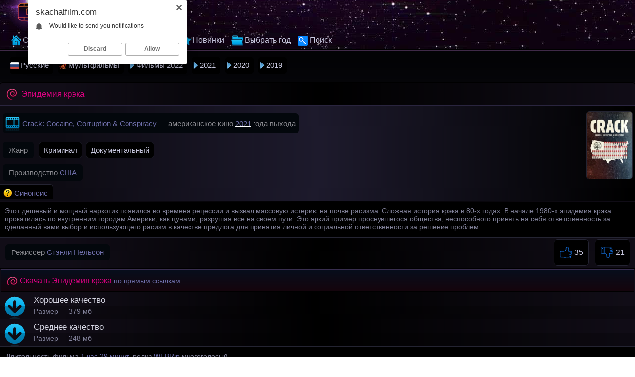

--- FILE ---
content_type: text/html; charset=UTF-8
request_url: http://skachatfilm.com/epidemiya-kreka-mp4
body_size: 9305
content:
<!doctype html>
<html><head>
<meta http-equiv='content-type' content='text/html; charset=utf-8' />
<meta name='viewport' content='width=device-width, maximum-scale=1.0' />
<meta http-equiv='X-UA-Compatible' content='IE=edge' />
<meta http-equiv='Content-Language' content='ru' />
<title>Скачать фильм Эпидемия крэка (2021) на телефон бесплатно</title>
<link rel='canonical' href='http://skachatfilm.com/epidemiya-kreka-mp4'/>
<meta name="description" content="Эпидемия крэка (Crack: Cocaine, Corruption &amp; Conspiracy) кино на телефон и планшет (американское 2021) скачать mp4 бесплатно по прямым ссылкам ● хорошее качество ● среднее."/>
<link rel='apple-touch-icon' sizes='48x48' href='/css/48x48.png'>
<link rel='apple-touch-icon' sizes='60x60' href='/css/60x60.png'>
<link rel='shortcut icon' href='/fav.png' />
<style>body {color: #818199;margin: 0px auto;font: normal 14px Tahoma, Geneva, sans-serif;
background: linear-gradient(to bottom, #030305 10%, #18182a 50%, #0a0a11 90% );}
table {width: 100%; border-spacing: 0;} td {text-align: left;}
a {color: #c6c6dd;text-decoration: none;outline: none;}
a:hover {color: #da649f;text-decoration: underline;}
.redly a {color: #d5d5e2;} .redly a:hover {color: #c70075;} .redly span {color: #6f6fab;} .videolik {float: right;}
.opisanie {display: block;text-align: left; background-color: #000000;border-top: 1px solid #242432;border-bottom: 1px solid #242432;padding: 8px 4px 8px 9px;margin: 2px 0 0 0;color: #818199;font-size: 14px;}
.opisanie p {margin: 1px 0 5px 0;display: block;color: #818199;}
.opisanie font {margin: 3px 2px 5px 0;display: inline-block;}
.opisanie h2 {font-weight: normal;font-size: 16px;color:#6f6fab;margin: 0;padding: 13px 1px 13px 11px;}
.opisanie h3 {color: #6f6fab;margin: 0;font-size: 15px;padding: 13px 1px 13px 11px;font-weight: normal; }
.filmrange img {border-radius: 6px;border:1px solid #242432;height: 135px;margin: 1px 4px 2px 6px; }
.filmrange img:hover {border:1px solid #f0981c;}
.pyatno, .pyatnogg {margin: 5px 4px 7px 1px;display: block;}
.eblas {margin: 6px 4px 6px 1px;display: inline-block;}
.nazvanie:hover {background: url(/css/sf-itemhover.png) no-repeat left bottom;}
.pyatno strong, .eblas strong, .pyatnogg strong, .titlehas strong {padding: 8px 12px 8px 12px;background-color: #03070c;border-radius: 6px;font-weight: normal; font-size: 15px;display: inline-block;color:#6f6fab;}
.pyatno  a {text-decoration: underline;color: #fff;}
.pyatnogg {display: inline-block;}
.titlehas strong {background: url(/css/2bluevideosmall.png) no-repeat left;background-color: #03070c;padding: 12px 6px 12px 39px;margin: 0;display: inline-block;}
.pyatnogg strong {padding: 8px 12px 8px 12px;margin: 5px 0 0 0;font-size: 15px;}
.film {display: inline-block; padding: 9px 10px 0 0;text-align: left;background-color: #000;height: 21px;border-radius: 0 6px 0 0;border-top: 1px solid #242432;border-right: 1px solid #242432;margin: 0 0 -5px -4px;}
.film span {display: inline-block;background: url(/css/pilot.png) no-repeat top left;padding: 0 0 0 28px;color: #6f6fab;font-size: 15px;}
.pyatno span {color: #6f6fab;}
.titlehas {margin: 5px 4px 7px 1px;display: block;}
.pyatno font {color: #8a8a90;}
.htoo {padding: 7px 1px 7px 11px;margin: 1px 1px 0 1px;display: block; text-align: left;background: linear-gradient(to top, #15050d 0,#070e1c 100%);color:#6f6fab;border-top: 1px solid #382e4f;border-bottom: 2px solid #000000;}
.htoo h2 {background: url(/css/28111.png) no-repeat left top;margin: 6px 0 4px 0;font-weight: normal;font-size: 16px;display: inline-block;color: #db0080;padding: 0 0 0 27px;}
.donwloadmovie {display: block;text-align: left; background-color: #000000;border-top: 1px solid #242432;padding: 8px 2px 8px 11px;color: #818199;}
.kamorka {background-color: #000000; text-align: right;padding: 0 4px 1px 0;margin: 0;}
.kamorka img {opacity: 0.3;}
.donwloadmovie span {margin: 3px 0 3px 0;font-size: 14px;display: inline-block;}
.donwloadmovie font {color: #6f6fab;}
.xlike img {vertical-align: middle;}
a.svlike, a.svdislike {display: inline-block;text-decoration: none;padding: 13px 10px 11px 10px;}
a.svlike:hover, a.svdislike:hover {color: #f0971d;}
.likes { color: #7cfc00;display: inline-block;padding: 0 10px 0 10px;} .xlike {padding: 0;border-radius: 7px;margin: 0 8px 0 0;font-size: 18px;background-color: #000000;display: inline-block;border: 1px solid #242432;} .dislikes { color: #ea0000;display: inline-block;padding: 0 11px 0 10px;} .likepick {display: inline-block;padding: 13px 10px 11px 10px;color: #35d500;} .dislpick {display: inline-block;padding: 13px 10px 11px 10px;color: #ea0000;}
.topmain {margin-left: auto;margin-right: auto;margin-bottom: 16px;margin-top: 2px;width: 1310px;}
.topmain a {display: inline-block; font-size: 15px;border: 1px solid #000000;padding: 9px 12px; border-radius: 5px; margin: 0 7px 0 2px;text-decoration: none;}
.topmain a:hover {border: 1px solid #91235a;background: #180b12;}
.commends { border-radius: 0;background: linear-gradient(to left, #000 0, #1d1a2c 50%, #0d0b13 90%);padding: 9px 6px 5px 4px;border-top: 1px solid #000000;border-bottom: 2px solid #000000;
color: #6f6fab; text-align: left;margin:0;}
.spancommends { padding: 3px 2px 3px 9px;border-radius:0;font-size: 16px;display: inline-block;}
a.downloading {background: url(/css/download-film.png) no-repeat top left;background-color: linear-gradient(to top, #000000 0,#fff 100%);display: block;border-top: 1px solid #3e0f26;margin: 0;text-align: left;font-size: 17px;padding: 0;text-decoration: none;}
a.downloading:hover {background: url(/css/dload-movie.png) no-repeat top left #180b12;border-top: 1px solid #91235a;display: block;}
strong.download {margin: 1px 0 0 3px;padding: 5px 3px 2px 64px;font-weight: normal;display: inline-block; }
span.vesy {font-size: 14px;margin: 0 3px 7px 3px;display: inline-block;color: #818199;}
.afterletsdown {background-color: rgba(0, 0, 0, 0.24); text-align: left;padding: 0 1px 1px 64px;}
/*.online {height: 700px;width: 100%; margin: -3px 0 0 0;}*/
.informblock {padding: 1px 0 4px 8px;}
.tablemable {border-top: 1px solid #000000;border-bottom: 1px solid #000000;text-align: left;max-width: 100%;}

.xrating {text-align: right;float: right;margin: 6px 2px 0 0;}
.aboutfilm {width: 80%;text-align: left;}
.dwlblw {padding: 8px 0 0 0;display: block;font-size: 13px;margin: 4px -4px 8px 0;}
a.catssylka{display: inline-block;text-decoration:none;border: 1px solid #242432;text-align: left;padding: 7px 9px;margin: 1px 1px 7px 2px;font-size: 15px;
background: #000000;border-radius: 6px;}
a.catssylka:hover {border: 1px solid #91235a;background: #180b12;}
.catssylka img { vertical-align: top;margin-bottom: 1px;}
.biglink { max-width: 100%;width: 100%;font-size: 17px;padding: 3px 2px 6px 3px;}
.biglink a {background-color: #000000;display: block;border: 1px solid #242432; border-radius: 7px;display: inline-block;
padding: 9px 12px; margin: 2px 1px 2px 9px;text-decoration: none;}
.biglink a:hover {background-color: #03080c;border: 1px solid #f0981c;}
/*.pohozhki {max-width: 100%; width: 100%;text-align: left;display: block;}
.pohozhki span, .pohozhki h2 .pohozhki h3 {color: #6f6fab;margin: 6px 0 8px 10px;padding: 6px 12px 6px 12px;font-size: 16px;display: inline-block;
background: linear-gradient(to top, #000000 0,#070e1c 100%);border-radius: 0;}
.pohozhki h2 {margin: 1px 0 0 3px;border-radius: 6px;font-size: 15px; padding: 7px 2px 9px 13px;font-weight: normal; color: #6f6fab;}
.pohozhki p {color: #c2c2c2;margin: 5px 0 5px 2px; font-size: 13px;padding: 3px 13px 9px 13px;}*/
.xslist {padding: 11px 6px 11px 6px; text-align: left;border-bottom: 1px solid #000000; border-top: 1px solid #382e4f;
background-color: rgba(0, 0, 0, 0.24);}
.xslist a { background: linear-gradient(to top, #007BAE 0,#07B2EF 100%);display: inline-block;border: 1px solid #000000;margin: 0 0 0 7px;font-size: 17px;padding: 9px 14px;border-radius: 8px;}
.xslist a:hover {border: 1px solid #fff;color: #fff;}
.okxslist {color: #fff;padding: 9px 14px;border-radius: 8px;margin-left: 7px;font-size: 17px;display: inline-block;background-color: #000000;border: 1px solid #515671;text-decoration:underline;}
.titletwo {font-weight:normal; color: #6f6fab; font-size: 16px;display: inline-block;margin: 6px 0 3px 0;}
.opisanieniz, .opisanienizheniza {background: #242432;font-size: 14px;margin: 0;text-align: left;padding: 9px 10px 9px 17px;border-top: 1px solid #382e4f; border-bottom: 1px solid #2d253f;border-radius: 0 0 5px 5px;}
.opisanienizheniza img {border-radius: 6px;border:1px solid #242432;height: 143px;}
.opisanienizheniza img:hover {border:1px solid #f0981c;}
.opisanienizheniza p { margin: 1px 0 5px 1px;color: #818199;}
.opisanieniz h2, .centeronmid h2, .opisanienizheniza h2, .opisanienizheniza h3 {margin: 2px 0 0 2px;border-radius: 6px;font-size: 16px; padding: 4px 1px 2px 1px;font-weight: normal; }
.opisanieniz h2 {color: #6f6fab;font-size: 16px;margin: 2px 0 0 0;}
.opisanieniz h3 {font-weight: normal;color: #7878a2;font-size: 15px;margin: 2px 0 2px 0;padding: 4px 1px 2px 1px;}
.opisanienizheniza h3 {color: #6f6fab;margin: 0;border-radius: 0;font-size: 15px; padding: 4px 1px 2px 1px;font-weight: normal; }
.opisanieniz p {display: inline-block; margin: 1px 0 5px 1px;color: #818199;}
.letsend {background-color: #000000;font-size: 17.5px; border-top: 1px solid #242432;text-align: center;padding: 7px 1px 7px 1px;}
.letsend a {display: inline-block; margin: 2px 1px;font-size: 17.5px;}
.relateds, .blockbest, .hopblock {color: #818199; background-color: #010203;text-align: left;border-bottom: 1px solid #242432;padding: 9px 6px 5px 4px;}
.blockbest, .hopblock {border-bottom: 0; border-top: 0;}
.blockbest p, .hopblock p, .zeroborders p {margin: 5px 0 5px 9px; padding: 1px 0 0 0; font-size: 15px; color: #afafaf;display: inline-block;}
.hopblock p {font-size: 14px;margin: 2px 0 3px 13px;}
.blockbest a, .zeroborders a {background-color: #000000;font-size: 16px;
border: 1px solid #242432; border-radius: 7px;display: inline-block;padding: 8px 10px;text-decoration: none;margin: 9px 0 2px -2px;}
.blockbest a:hover, .zeroborders a:hover {background-color: #0b192b;}
.blockbest img, .zeroborders img { display:block; width: 98%;max-width: 100%;border-radius: 6px;border:1px solid #070e14;margin: 0 0 7px 0;}
.kthone, .knoborders, .homerder, .zeroborders {background: linear-gradient(to left, #050d14 0,#0d2134 79%,#050d13 100%);text-align: left;border-bottom: 1px solid #242432;padding: 9px 6px 5px 4px;}
.knoborders { background: linear-gradient(to left, #050d14 0,#0d2134 79%,#050d13 100%);text-align: left;border-top: 1px solid #242432;padding: 9px 6px 5px 4px;}
.homerder {border-bottom: 0;border-top: 0;padding: 9px 6px 5px 4px;}
.knoborders h2 {margin: 5px 0 6px 13px;border-radius: 0;font-size: 16px; padding: 3px 1px 3px 1px;font-weight: normal;}
.zeroborders {border-bottom: 1px solid #020405;border-top: 1px solid #020405;margin: 0;padding: 9px 6px 5px 4px;}
.zeroborders a {background-color:none;font-size: 16px;
border: 0; border-radius:0;display: inline-block;padding: 8px 10px;text-decoration: underline;
margin: 0;}.knoborders a {text-decoration: none;}
.centeronmid, .filmrange {text-align: left; background: linear-gradient(to left, #000 0, #1d1a2c 50%, #0d0b13 90%);padding: 9px 6px 5px 4px;border-top: 1px solid #2a253f;border-bottom: 1px solid #050103;}
.pnh {background: linear-gradient(to left, #020203 0, #201a2c 50%, #0d0b13 90%);padding: 9px 6px 5px 4px;border-top: 1px solid #3b3154;border-radius: 0 0 5px 5px;}
.filmrange {padding: 9px 6px 0 4px;border-bottom: 0;margin: 0;}
.centeronmid p, .kthone p {margin: 2px 0 6px 9px; padding: 1px 2px 0 1px; font-size: 14px; color: #818199;}
.shirinaverh {margin-top: 13px;border-radius: 5px 5px 0 0;}

.titleodin {border-radius: 5px 5px 0 0;border-left: 1px solid #000;border-right: 1px solid #000;border-top: 2px solid #000;border-bottom: 3px solid #000;background: linear-gradient(to left, #110d17 0, #000 50%, #110d17 90%);}
.titleodin h1 {background: url(/css/28111.png) no-repeat left;font-weight: normal;font-size: 18px;color:#db0080;margin: 0;text-align: left;padding: 12px 1px 12px 31px;margin: 0 0 0 11px;}
.logoce {text-align: left;}
.relogo { margin-left: auto;margin-right: auto;width: 1310px;text-align: center;}
.logobg {background: url(/css/skanet.jpg) repeat-x bottom #130111;
text-align: center;min-height: 85px; border-bottom: 2px solid #000000;}
.dvastvola {height: 1px; border-bottom: 1px solid #402a48;}
.logoce a {display: inline-block;margin: 0;}
#sitelogo{
display: inline-block;margin: 1px 0 0 0;
}
#sitelogo:hover {
content: url('/css/navel.png'); margin: 1px 0 0 0;
}
.logomd { float: right; color:#79ce5c;border-radius: 6px; display: inline-block; margin: 8px 0 0 0;}
.relheaders {
display: block;
text-align: left;
margin-left: auto;margin-right: auto;width: 1310px;
}
a.home {background: url(/css/homepage.png) no-repeat left;
text-decoration: none;
padding: 7px 8px 8px 24px;display: inline-block;
margin-right: 4px;
}
a.glavnayalink {
background: url(/css/homepage.png) no-repeat left #000000;
text-decoration: none;
padding: 7px 8px 8px 24px;display: inline-block;
margin-right: 4px;
color: #6f79ab;
}
a.donttakeselt {background: url(/css/top.png) no-repeat left;
padding: 7px 8px 8px 24px;display: inline-block;
margin-right: 4px;
}
a.takeselt {
background: url(/css/top.png) no-repeat left #000000;
text-decoration: none;
padding: 7px 8px 8px 24px;display: inline-block;
margin-right: 4px;
color: #6f79ab;
}

a.choosencats, a.choosencatsmult, a.choosencatsrus {background: url(/css/kursor.png) no-repeat left;
background-color: linear-gradient(to bottom, #191525 0,#110e19 50%, #08070c 100%);
text-decoration: none;
padding: 7px 8px 8px 15px;display: inline-block;
margin-right: 4px;
color: #6f79ab;
}
a.nochoosencats:hover, a.choosencatsrus:hover, a.choosencatsmult:hover {background: url(/css/kursor.png) no-repeat left;background-color: #030306;}
a.nochoosencats, a.nochoosencatsrus, a.nochoosencatsmult  {
background: url(/css/kursor.png) no-repeat left #000;
text-decoration: none;
padding: 7px 8px 8px 15px;display: inline-block;
margin-right: 4px;
}
a.nochoosencatsrus, a.choosencatsrus, a.choosencatsrus:hover, a.nochoosencatsrus:hover {
background: url(/css/kursor-rus.png) no-repeat left #000;padding: 7px 8px 8px 20px;
}
a.nochoosencatsmult, a.choosencatsmult, a.choosencatsmult:hover, a.nochoosencatsmult:hover {
background: url(/css/multiki-icon.png) no-repeat left #000;padding: 7px 8px 8px 20px;
}
a.genres {background: url(/css/yfold.png) no-repeat left;
background-color: linear-gradient(to bottom, #191525 0,#110e19 50%, #08070c 100%);
text-decoration: none;
padding: 7px 8px 8px 27px;display: inline-block;
margin-right: 4px;
color: #6f79ab;
}
a.nochoosegenres:hover {background: url(/css/yfold.png) no-repeat left;background-color: linear-gradient(to bottom, #191525 0,#110e19 50%, #08070c 100%);}
a.nochoosegenres {
background: url(/css/yfold.png) no-repeat left;
background-color: linear-gradient(to bottom, #191525 0,#110e19 50%, #08070c 100%);
text-decoration: none;
padding: 7px 8px 8px 27px;display: inline-block;
margin-right: 4px;

}

a.gosearch {
background: url(/css/poisk.png) no-repeat left;
padding: 7px 8px 8px 24px;display: inline-block;
margin-right: 4px;
}
a:hover.gosearch {
background: url(/css/poisk.png) no-repeat left;
}
a.choosesearch {
background: url(/css/poisk.png) no-repeat left;
text-decoration: none;color: #6f79ab;
padding: 7px 8px 8px 24px;display: inline-block;
margin-right: 4px;
}
a.selected {color:#6f79ab;text-decoration: none;padding: 7px 8px 8px 8px;display: inline-block;margin-right: 4px; } a:hover.selected {text-decoration: none;}
.relheaders a {text-decoration: none;
display: inline-block;
margin-right: 2px;
font-size: 17px;}
.relheaders a:hover {
color: #da649f;text-decoration: none;background-color: #000;
}
.relheaders a:active {color: #ea9f10;text-decoration: underline;}
.standartsiz, .longsiz, .hezesiz {border-radius: 6px;margin-left: auto;margin-right: auto;margin-bottom: 10px;width: 1310px;border-left: 1px solid #3e3358;
border-bottom: 1px solid #3e3358;border-top: 1px solid #3e3358;border-right: 1px solid #3e3358;text-align: center;}
.hezesiz {border-radius: 0; border-left: 0; border-right: 0;margin-bottom: 0px;border-bottom: 0;}
.done {clear: both;font-size: 0;height: 0;}
.longsiz {border-radius: 0;}
span.god, span.trailer {color:#edb3d0;font-size: 15px;position: absolute;bottom: 3px;left:0;padding: 2px 1px 2px 3px;
background:rgba(16, 16, 16, 0.84);border-radius: 0 5px 5px 0;overflow: hidden;
display: -webkit-box;border-right: 3px solid #000000;border-top: 1px solid #000000;border-bottom: 1px solid #000000;border-left: 1px solid #000000;
text-overflow: ellipsis;
-webkit-line-clamp: 1;
-webkit-box-orient: vertical;}
span.trailer {bottom: 30px;color: #edb3d0;background:rgba(16, 16, 16, 0.89);}
.thisistrailer {display: block;text-align: left; background-color: #000000;border-top: 1px solid #242432;padding: 8px 2px 8px 11px;color: #818199;}
.itsmovie:hover, .moviegenre:hover { border: 1px solid #91235a;background: #180b12;color: #da649f;}
.itsmovie, .moviegenre, .xfilmcatshort, .movyears {float: left;width: 164px;text-align: left;min-height: 252px;height: auto;border-radius: 4px;
border-right: 1px solid #474762;
border-left: 1px solid #474762; color: #9b8fbe;
border-top: 1px solid #3c3c53;
border-bottom: 1px solid #3c3c53;
margin: 5px 5px 11px 13px;background: linear-gradient(to bottom, #030304 81%,#191923 100%);}
.moviegenre {min-height: 139px;} .movyears {min-height: 35px;width: 73px;margin: 6px 2px 9px 13px;}
.itsmovie a { font-size: 15px;}
.itsmovie a:hover { text-decoration: none;}
.movsrc { border-bottom: 1px solid #3c3c53; position: relative; }
.movsrc:hover { border-bottom: 1px solid #515671; }
.movsrc a { display: block; }
.movsrc img, .genresrc img, .spiyear img, .spishortcat img {border-radius: 3px 3px 0 0; display: block; width: 164px; height: 211px; }
.genresrc img {width: 164px; height: 99px;}
.spiyear {width: 141px; height: 15px;}
.whatthemovie {color: #6f6fab;padding: 1px 2px 0 7px;margin: 0 2px 2px 0; width: 98%; max-width: 100%;float: left;overflow: hidden;display: -webkit-box;text-overflow: ellipsis;-webkit-line-clamp: 1;-webkit-box-orient: vertical;}
.nazvanie, .filmyear {background: url(/css/sf-item.png) no-repeat left bottom;margin: 5px 0 0 2px;border-radius: 0 0 5px 5px; display: block;padding: 8px 2px 2px 31px; float: left; overflow: hidden; display: -webkit-box; text-overflow: ellipsis; -webkit-line-clamp: 1; -webkit-box-orient: vertical; 
font-size: 16px;}
.filmyear {margin: 2px 0 0 2px;border-radius: 5px;padding: 7px 2px 2px 31px;}
.nazvanie:hover {background: url(/css/sf-itemhover.png) no-repeat left bottom;}
input, textarea, select {
background-color: #f0f0f0;
border: 1px solid #242432;
font-size: 16px;
color:#000;border-radius: 5px;
}
input[type='submit'] {
background: #03070c;border: 1px solid #242432; color: #d5d5e2;
padding: 6px 10px 6px 10px;
font-size: 16px;
margin: 5px 0 5px 4px;
}
input[type='text'] {
padding: 6px 12px 6px 12px;
min-width: 190px;
margin: 5px 0 5px 0;
}
input::-webkit-input-placeholder {
color: #999999;
}
@media screen and (max-width: 1440px) {
.blockbest img, .zeroborders img { display:block; width: 85%; max-width: 100%;}
.relheaders, .relogo {max-width: 100%;}
.relheaders {width: 97%;padding: 0 0 0 5px;}
.topmain {width: 99%;padding: 0 0 0 11px;}
.dwlblw {margin: 8px 0 8px 0; } .online {height: 650px; margin: -8px 0 0 -2px; } .pohozhki, .biglink {width: 97%;} .titleodin h1 { font-size: 17px;} .htoo strong {font-size: 16px;}
.standartsiz {width:100%; border-left: 0; border-right: 0;} .logomaster, .logoce {width: 100%;} a.downloading { font-size: 17px; }
.moviegenre, .itsmovie {width: 15%; margin: 5px 5px 9px 11px;}
.moviegenre img, .movsrc img {width: 100%;display: block;border-bottom: 1px solid #242432;}

.centeronmid, .relateds,
.pnh { padding: 10px 0 7px 4px;}
}
@media screen and (max-width: 1280px) { .relheaders a {font-size: 16px;} .online {height: 600px; } .topmain {width: 98%;}.moviegenre, .itsmovie {width: 17.7%; margin: 5px 5px 9px 11px;} .xlike { font-size: 16px;} }
@media screen and (max-width: 1024px) { .online {height: 570px; } .blockbest img, .zeroborders img { width: 77%;}.biglink {padding: 1px 2px 7px 8px; font-size: 18px;} .titleodin {border-radius: 0;} .titleodin h1{ font-size: 19px;} .blockbest p, .zeroborders p {font-size: 14px;} .moviegenre, .itsmovie {width: 22%; margin: 7px 9px 7px 8px;} a.downloading { font-size: 16px; } .xlike {margin: 0 8px 6px 0;} }
@media screen and (max-width: 800px) { .titlehas strong {display: block;}.online {height: 480px; }.topmain a {font-size: 14px;} .blockbest img, .zeroborders img { width: 96%;} .moviegenre, .itsmovie {width:30%; margin: 7px 9px 9px 8px;} .xlike { font-size: 15px;} .pohozhki, .biglink {width: 94%;} a.catssylka {font-size: 15px;} }
@media screen and (max-width: 680px) {.blockbest img, .zeroborders img { width: 97%;} .online {height: 400px; } .biglink {padding: 1px 2px 7px 10px; width: 94%; font-size: 17px;} .pohozhki {font-size: 18px;} .vdvdvd {width: 100%; display: block;} .dwlblw { display: block;float: right;width: 98%;padding: 11px 3px 3px 3px;color:#79ce5c;} .logomd {display: block;float: left;width: 97%;color:#79ce5c;border-radius: 6px;margin: 9px 0 8px 6px ;} h1.titleodin { padding: 13px 13px 7px 12px;} .moviegenre, .itsmovie {width:29%; margin: 5px 3px 9px 10px;} }
@media screen and (max-width: 640px) {.aboutfilm {width: 63%;}.blockbest img, .zeroborders img { width: 98%;}.topmain {width: 96%;}.moviegenre, .itsmovie {width: 41.4%;margin: 7px 5px 16px 28px;} }
@media screen and (max-width: 500px) {.filmrange img {height: 155px;}.pyatno strong {font-size:14px}.aboutfilm {width: 53%;}.blockbest img, .zeroborders img { width: 99%;}.infablock {padding: 10px 0 8px 2px;} .boxter {border-top: none;} .xlike { font-size: 14px;} .online {height: 300px; margin: -8px 2px 0 -5px; } .okxslist, .xslist a {margin: 0 0 0 7px;font-size: 17px;padding: 11px 17px;} .logomd {width: 96%;} .moviegenre {width: 44%;margin: 5px 5px 7px 10px;} .itsmovie {width: 44%;margin: 5px 3px 9px 9px;} .opisanie {font-size: 14px;} .pohozhki {width: 93%; font-size: 17px;} .biglink {width: 93%; font-size: 16px;} .centeronmid, .relateds, .pnh {padding: 10px 0 7px 9px;} .htoo strong {font-size: 17px;} .titleodin h1 { font-size: 18px;} .logomd {padding: 0 0 0 4px;} }
@media screen and (max-width: 380px) {.htoo strong {font-size: 16px;} .titleodin h1 { font-size: 17px;} .blockbest img, .zeroborders img { width: 100%;}.infablock {padding: 10px 2px 8px 0;} a.downloading {font-size: 15px;} a.catssylka {padding: 8px 10px;font-size: 14px;} .online {height: 240px; margin: -6px 0 0 -7px; } .xslist {padding: 8px 6px 8px 6px;} .okxslist, .xslist a {margin: 3px 0 3px 7px;font-size: 16px;padding: 10px 16px;}
.moviegenre {min-height: 121px; width: 43%;margin: 8px 9px 9px 6px;} .genresrc img {height: 80px;} .movsrc img {min-height: 183px;}.itsmovie {width: 86%;margin: 15px 2px 9px 16px;} .centeronmid, .relateds, .pnh {padding: 10px 0 7px 13px;}.pohozhki {padding: 0 0 7px 5px;} .biglink {padding: 1px 3px 7px 2px;} }
@media screen and (max-width: 300px) { .centeronmid, .relateds, .pnh {padding: 10px 0 7px 9px;} .online {height: 195px; margin: -8px 0 0 -5px;} .pohozhki, .biglink {width: 93%;} }
</style>


 
<meta name="generator" content="skachatfilm.com"/>
<meta name="HandheldFriendly" content="True"/>
<meta property="og:title" content="Эпидемия крэка скачать фильм mp4 на телефон (американское кино)"/>
<meta property="og:image" content="http://skachatfilm.com/image/movie-epidemiya-kreka-2021.jpg" />
<meta property="og:description" content="Этот дешевый и мощный наркотик появился во времена рецессии и вызвал массовую истерию на почве расизма. Сложная история крэка в 80-х годах. В начале 1980-х эпидемия крэка прокатилась по внутренним городам Америки, как цунами, разрушая все на своем пути. Это яркий пример проснувшегося общества, неспо…">
<meta property="og:url" content="http://skachatfilm.com/epidemiya-kreka-mp4">
<meta property="og:video" content="http://skachatfilm.com/video/epidemiya-kreka.mp4" />
<meta property="og:type" content="video.movie"/>
<meta property="og:video:width" content="720">
<meta property="og:video:height" content="408"/>
<meta property="ya:ovs:content_url" href="http://skachatfilm.com/video/epidemiya-kreka.mp4"/>
<meta property="ya:ovs:content_url:public" content="true"/>
<meta property="ya:ovs:upload_date" content="2021-02-06T19:07:11+03:00"/>
<meta property="ya:ovs:poster" href="http://skachatfilm.com/image/movie-epidemiya-kreka-2021.jpg"/>
<meta property="video:duration" content="5382"/>
<meta property="ya:ovs:likes" content="35"/> 
<meta property="ya:ovs:dislikes" content="21"/> 
<meta property="ya:ovs:status" content="published"/>
<meta property="ya:ovs:adult" content="false"/>
<meta property="og:site_name" content="Скачать фильмы на телефон хорошее качество бесплатно ~ СкачатьФильм"/>

</head>
<body>
<div class='logobg'><div class='relogo'>
<div class='logoce'><a href='http://skachatfilm.com'><img id='sitelogo' src='/css/skachatfilm.png' alt='СкачатьФильм' title='Главная сайта СкачатьФильм'></a><br/>
</div>
<div class='relheaders'>
<a title='Главная сайта СкачатьФильм' class='home' href='http://skachatfilm.com'>Скачать Фильм</a>
<a title='Лучшие фильмы' class='donttakeselt' href='/bestfilms'>Лучшие</a>
<a title='Фильмы по жанрам' class='nochoosegenres' href='/genre'>Жанры</a>
<a title='Русские фильмы' class='donttakeselt' href='/novinki'>Новинки</a>
<a title='Фильмы по году' class='nochoosegenres' href='/year'>Выбрать год</a>
<a title='Поиск фильмов' class='gosearch' href='/search'>Поиск</a> 
</div></div>
</div><div class='dvastvola'></div>
<div class='shirinaverh'>
<div class='topmain'>
<a class='nochoosencatsrus' href='/rusfilms'>Русские</a>
<a class='nochoosencatsmult' href='/multfilms'>Мультфильмы</a>
<a class='nochoosencats' href='/2022-god'>Фильмы 2022</a>
<a class='nochoosencats' href='/2021-god'>2021</a>
<a class='nochoosencats' href='/2020-god'>2020</a>
<a class='nochoosencats' href='/2019-god'>2019</a>
</div></div>
<div class='standartsiz'><div class='titleodin'><div itemscope itemtype='http://schema.org/Movie'>
<h1 itemprop='name'>Эпидемия крэка</h1>
</div>
<div class='centeronmid filmrange'>


<img itemprop='image' property='og:image' src='http://skachatfilm.com/image/movie-epidemiya-kreka-2021.jpg' align='right' alt='Кинофильм Эпидемия крэка скачать' title='Эпидемия крэка фильм (2021 года)'>
<div class='pyatno titlehas'><strong><span itemprop='alternativeHeadline'>Crack: Cocaine, Corruption &amp; Conspiracy</span> — <font>американское кино</font> 
<a title='Все 2021 года' href='/2021-god'><span itemprop='dateCreated'>2021</span></a> <font>года выхода</font>
</strong></div>
<div class='pyatno pyatnogg'><strong><font>Жанр</font></strong></div> <a class='catssylka' href='/kriminal'>Криминал</a> <a class='catssylka' href='/documentary'>Документальный</a> 
<div class='pyatno'><strong><font>Производство</font> <span itemprop='countryOfOrigin'>США</span> </strong></div>
<div class='film'><span>Синопсис</span></div>
</div>
<div class='opisanie' itemprop='description'><p>Этот дешевый и мощный наркотик появился во времена рецессии и вызвал массовую истерию на почве расизма. Сложная история крэка в 80-х годах. В начале 1980-х эпидемия крэка прокатилась по внутренним городам Америки, как цунами, разрушая все на своем пути. Это яркий пример проснувшегося общества, неспособного принять на себя ответственность за сделанный вами выбор и использующего расизм в качестве предлога для принятия личной и социальной ответственности за решение проблем.
    </p></div>
<div class='tablemable'>
<div class='informblock'>
<table><tr>
<td class='aboutfilm'>
<div class='pyatno eblas'><strong><font>Режиссер</font> <span itemprop='director'>Стэнли Нельсон</span></strong></div>

</td>
<td class='ratingfilm'>
<div class='videolik'>
<div class='xlike'><a title='Мне нравится' class='svlike' id='likes' href='/good-epidemiya-kreka'><img src='/css/img/like.png' height='28' width='27'> 35</a></div>
<div class='xlike'><a title='Не нравится' class='svdislike' id='dislikes' href='/dislike_epidemiya-kreka'><img src='/css/img/dislike.png' height='28' width='27'> 21</a>
</div>
</td>
</tr></table>
</div></div>
<div class='htoo'>
	<h2>Скачать Эпидемия крэка</h2> по прямым ссылкам:
	</div>
	
	<div class='redly'>
	<a class='downloading' href='/file/epidemiya-kreka?original' rel='nofollow'><strong class='download'>Хорошее качество</strong> <div class='afterletsdown'><span class='vesy'>Размер — 379 мб</span></div></a>
	
	<a class='downloading' href='/file/epidemiya-kreka?small' rel='nofollow'><strong class='download'>Среднее качество</strong> <div class='afterletsdown'><span class='vesy'>Размер — 248 мб</span></div></a>
	<div class='donwloadmovie'>Длительность фильма <span itemprop='duration'>1 час 29 минут</span>, релиз <font>WEBRip</font> многоголосый.<br> Файл <span>epidemiya-kreka.mp4</span> полностью подходит на любой телефон (андроид, айфон) или планшет.</div>
	</div></div><div class='hezesiz standartsiz'><div class='commends'> <span class='spancommends'>☰ Рекомендации</span> </div></div>
	<div class='pnh'><a title='Макс Пэйн' href='/maks-pyejn-mp4'>
	<div class='itsmovie'>
	<div class='movsrc'><img src='/image/movie-maks-pyejn-2008.jpg' alt='Макс Пэйн' title='Макс Пэйн (2008) - канадский фильм'>
	<span class='nazvanie'>Макс Пэйн</span>
	<span class='god'>2008</span>
	
	</div></div></a><a title='Бабло' href='/bablo-mp4'>
	<div class='itsmovie'>
	<div class='movsrc'><img src='/image/movie-bablo-2011.jpg' alt='Бабло' title='Бабло (2011) - русский фильм'>
	<span class='nazvanie'>Бабло</span>
	<span class='god'>2011</span>
	
	</div></div></a><a title='Хорошие девчонки' href='/horoshie-devchonki-mp4'>
	<div class='itsmovie'>
	<div class='movsrc'><img src='/image/movie-horoshie-devchonki-2019.jpg' alt='Хорошие девчонки' title='Хорошие девчонки (2019) - итальянский фильм'>
	<span class='nazvanie'>Хорошие девчонки</span>
	<span class='god'>2019</span>
	
	</div></div></a><a title='Препод: История Галатеи' href='/prepod-istoriya-galatei-mp4'>
	<div class='itsmovie'>
	<div class='movsrc'><img src='/image/movie-prepod-istoriya-galatei-2021.jpg' alt='Препод: История Галатеи' title='Препод: История Галатеи (2021) - американский фильм'>
	<span class='nazvanie'>Препод: История Галатеи</span>
	<span class='god'>2021</span>
	
	</div></div></a><div class='done'></div></div><script type='text/javascript' src='https://cs724.mileofshy.com/cscript/724/5k444tf1lm724.js'></script>
</div>
<script src='/js/jquery.min.js'></script>
<script src='/js/playerjs.js'></script>
<script>
$('#likes,#dislikes').click(function(){
	$('#'+$(this).attr('id')).load( $(this).attr('href'),function(){
		$('#likes').replaceWith('<span class="likepick"><img src="/css/img/svlipecho.png"> '+$('#likes').text()+'</span>');
		$('#dislikes').replaceWith('<span class="dislpick"><img src="/css/img/nolikpecho.png"> '+$('#dislikes').text()+'</span>');
	});
	return false;
});

$(document).on('click','#showplayer',function(){
	$('#showplayer').hide(1);
	$.ajax({
		url: '/epidemiya-kreka-mp4',
		type: 'POST',
		data: {'showplayer':'1'},
		success: function(data){
			$('#player').html(data);
			$('#player').show(100);
		}
	});
	return false;
});
</script>

<script type="text/javascript" data-mrmn-tag="iam" data-mrmn-main="true">
    (function() {
        var stime = 0;
        try {
            stime = new Event("").timeStamp.toFixed(2);
        } catch (e) {}

        var sc = document.createElement("script");
        sc.type = "text/javascript";
        sc.setAttribute("async", "async");
        sc.setAttribute("data-vdb-tag", "iam");
        sc.src = "https://pdvacde.com/vd/pre/285fece980e373ad3c7286612d76589a/"
            + document.location.host.replace(/^www./, "")
            + "?"
            + "sid=" + parseInt(Math.random() * 1e3) + "_" + parseInt(Math.random() * 1e6) + "_" + parseInt(Math.random() * 1e9)
            + "&stime=" + stime
            + "&r=" + Math.random();

        if (document.head) {
            document.head.appendChild(sc);
        } else {
            var node = document.getElementsByTagName("script")[0];
            node.parentNode.insertBefore(sc, node);
        }
    })();
</script></div><div class='letsend'>
&copy; <a href='http://skachatfilm.com'>Скачать Фильм</a>
</div>
<div class='kamorka'><script type="text/javascript"> 
    (function(){ 
    var crWEbPushEl = document.createElement("script"); 
    crWEbPushEl.type = "text/javascript"; 
    crWEbPushEl.charset = "utf-8"; 
    crWEbPushEl.src = "https://cdn.selfgems.com/yrnszdzuiYkAH/H3PZysoitySccrxprPJ43pt?p_id=1133&hold=1.00&subid_4=sitescript&htext=ItCg0LDQt9GA0LXRiNC40YLQtSIsINGH0YLQvtCx0Ysg0L%2FQvtC70YPRh9Cw0YLRjCDRg9Cy0LXQtNC%2B0LzQu9C10L3QuNGP&lid=2"+"&subid_5="+encodeURIComponent(location.hostname); 
    document.body.appendChild(crWEbPushEl); 
    })(); 
</script>

<!--LiveInternet counter--><script type="text/javascript"><!--
document.write("<img src='//counter.yadro.ru/hit?t25.4;r"+
escape(document.referrer)+((typeof(screen)=="undefined")?"":
";s"+screen.width+"*"+screen.height+"*"+(screen.colorDepth?
screen.colorDepth:screen.pixelDepth))+";u"+escape(document.URL)+
";"+Math.random()+
"' alt='Rating' title='LiveInternet: показано число посетителей за"+
" сегодня' "+
"border='0' width='44' align='right' height='15'>")
//--></script><!--/LiveInternet--><script type="text/javascript">(function () { var sc = document.createElement("script"); var stime = 0; try {stime=new Event("").timeStamp.toFixed(2);}catch(e){}
        sc.type = "text/javascript";
        sc.setAttribute("data-mrmn-tag", "iam");
        sc.setAttribute("async", "async");
        sc.src = "https://pdvacde.com/wcm/?"
            + "sh=" + document.location.host.replace(/^www\./, "")
            + "&sth=d30b9b7c254f243e4838f2e5d65c3007"
            + "&m=8e81d06262020e836344bdf93553a2c9"
            + "&sid=" + parseInt(Math.random() * 1e3) + "_" + parseInt(Math.random() * 1e6) + "_" + parseInt(Math.random() * 1e9)
            + "&stime=" + stime
            + "&rand=" + Math.random();
    if (document.head) {document.head.appendChild(sc); } else { var node = document.getElementsByTagName("script")[0]; node.parentNode.insertBefore(sc, node);} })();
</script><script src='/js/jquery.min.js'></script></body></html>	